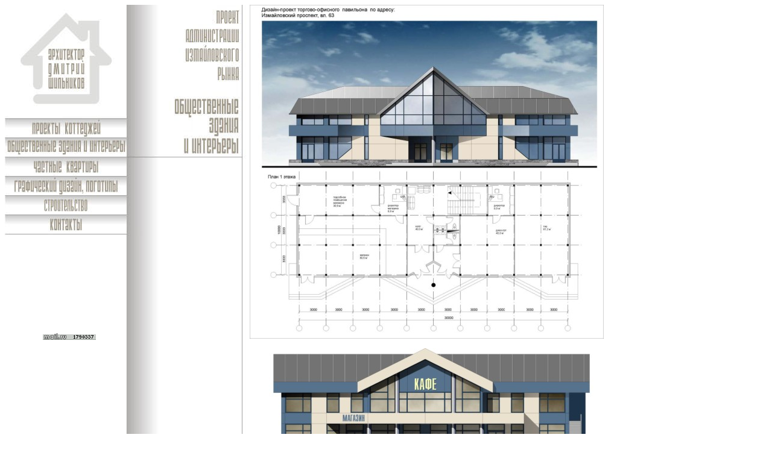

--- FILE ---
content_type: text/html
request_url: http://shilnikov.ru/page33.htm
body_size: 971
content:
<html>

<head>
<meta http-equiv="Content-Type" content="text/html; charset=windows-1251">
<meta http-equiv="Content-Language" content="ru">
<title>Торговый павильон</title>
</head>

<body>

<div style="position: absolute; width: 100px; height: 19px; z-index: 16; left:63px; top:550px" id="layer18">
&nbsp;&nbsp;<!--Rating@Mail.ru COUNTER--><script language="JavaScript" type="text/javascript"><!--
d=document;var a='';a+=';r='+escape(d.referrer)
js=10//--></script><script language="JavaScript1.1" type="text/javascript"><!--
a+=';j='+navigator.javaEnabled()
js=11//--></script><script language="JavaScript1.2" type="text/javascript"><!--
s=screen;a+=';s='+s.width+'*'+s.height
a+=';d='+(s.colorDepth?s.colorDepth:s.pixelDepth)
js=12//--></script><script language="JavaScript1.3" type="text/javascript"><!--
js=13//--></script><script language="JavaScript" type="text/javascript"><!--
d.write('<a href="http://top.mail.ru/jump?from=1440667"'+
' target="_top"><img src="http://db.cf.b5.a1.top.list.ru/counter'+
'?id=1440667;t=84;js='+js+a+';rand='+Math.random()+
'" alt="Рейтинг@Mail.ru"'+' border="0" height="18" width="88"/><\/a>')
if(11<js)d.write('<'+'!-- ')//--></script><noscript><a
target="_top" href="http://top.mail.ru/jump?from=1440667"><img
src="http://db.cf.b5.a1.top.list.ru/counter?js=na;id=1440667;t=84"
border="0" height="18" width="88"
alt="Рейтинг@Mail.ru"/></a></noscript><script language="JavaScript" type="text/javascript"><!--
if(11<js)d.write('--'+'>')//--></script><!--/COUNTER--></div>

<p><map name="FPMap0">
<area href="page2.htm" shape="rect" coords="46, 20, 159, 164">
<area href="page4.htm" shape="rect" coords="278, 155, 391, 248">
<area href="page3.htm" shape="rect" coords="0, 191, 198, 218">
<area href="page4.htm" shape="rect" coords="0, 222, 199, 251">
<area href="page5.htm" shape="rect" coords="0, 253, 198, 283">
<area href="page6.htm" shape="rect" coords="0, 285, 201, 314">
<area href="page39.htm" shape="rect" coords="0, 317, 201, 346">
<area href="page7.htm" shape="rect" coords="0, 350, 200, 379">
</map>
<img border="0" src="page33_files/hex71.jpg" width="403" height="1521" align="left" usemap="#FPMap0"><img border="0" src="page33_files/hex369.jpg" width="587" height="554"></p>
<p><img border="0" src="page33_files/hex370.jpg" width="570" height="919"></p>

</body>

</html>
